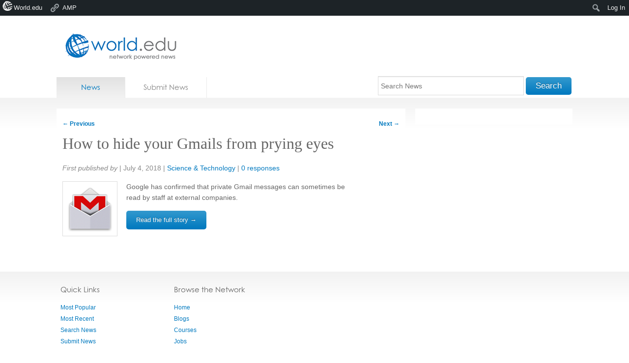

--- FILE ---
content_type: text/html; charset=utf-8
request_url: https://accounts.google.com/o/oauth2/postmessageRelay?parent=https%3A%2F%2Fnews.world.edu&jsh=m%3B%2F_%2Fscs%2Fabc-static%2F_%2Fjs%2Fk%3Dgapi.lb.en.2kN9-TZiXrM.O%2Fd%3D1%2Frs%3DAHpOoo_B4hu0FeWRuWHfxnZ3V0WubwN7Qw%2Fm%3D__features__
body_size: 161
content:
<!DOCTYPE html><html><head><title></title><meta http-equiv="content-type" content="text/html; charset=utf-8"><meta http-equiv="X-UA-Compatible" content="IE=edge"><meta name="viewport" content="width=device-width, initial-scale=1, minimum-scale=1, maximum-scale=1, user-scalable=0"><script src='https://ssl.gstatic.com/accounts/o/2580342461-postmessagerelay.js' nonce="AQ6BpJ34HXWo8QP-ffqAtg"></script></head><body><script type="text/javascript" src="https://apis.google.com/js/rpc:shindig_random.js?onload=init" nonce="AQ6BpJ34HXWo8QP-ffqAtg"></script></body></html>